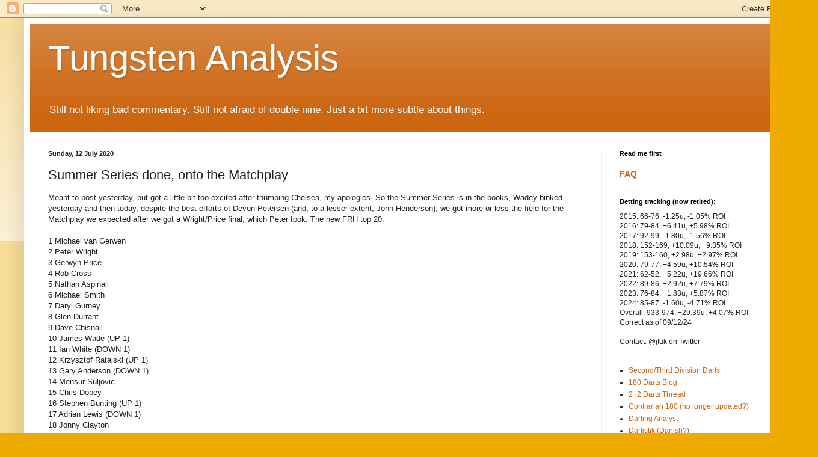

--- FILE ---
content_type: text/html; charset=utf-8
request_url: https://www.google.com/recaptcha/api2/aframe
body_size: 266
content:
<!DOCTYPE HTML><html><head><meta http-equiv="content-type" content="text/html; charset=UTF-8"></head><body><script nonce="Qz3i5gAcjogQsqU0fK1n4w">/** Anti-fraud and anti-abuse applications only. See google.com/recaptcha */ try{var clients={'sodar':'https://pagead2.googlesyndication.com/pagead/sodar?'};window.addEventListener("message",function(a){try{if(a.source===window.parent){var b=JSON.parse(a.data);var c=clients[b['id']];if(c){var d=document.createElement('img');d.src=c+b['params']+'&rc='+(localStorage.getItem("rc::a")?sessionStorage.getItem("rc::b"):"");window.document.body.appendChild(d);sessionStorage.setItem("rc::e",parseInt(sessionStorage.getItem("rc::e")||0)+1);localStorage.setItem("rc::h",'1768938406511');}}}catch(b){}});window.parent.postMessage("_grecaptcha_ready", "*");}catch(b){}</script></body></html>